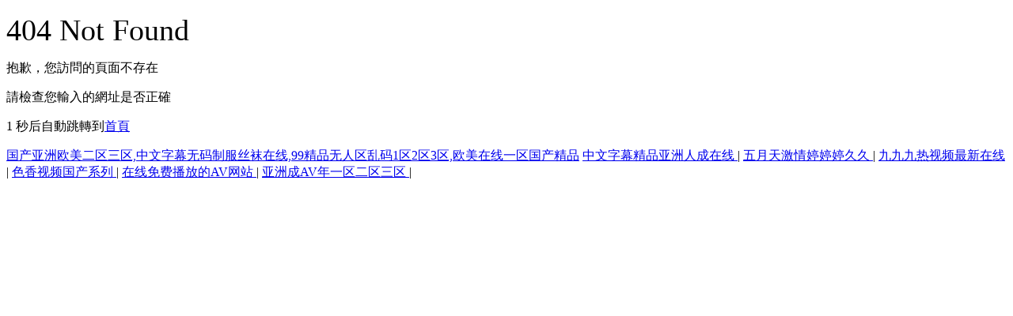

--- FILE ---
content_type: text/html
request_url: http://m.guizhouhuichejiang.com/Tags/buxiugangchugui/
body_size: 3922
content:
<!DOCTYPE html>
<html xmlns="http://www.w3.org/1999/xhtml">
<head>
    <meta charset="utf-8" />
    <title>&#44;&#44;</title>
    <meta http-equiv="X-UA-Compatible" content="IE=edge,chrome=1" />
    <meta name="renderer" content="webkit" />
    <meta name="apple-mobile-web-app-capable" content="yes" />
    <meta name="apple-touch-fullscreen" content="yes" />
    <meta name="format-detection" content="telephone=no,email=no" />
    <meta name="viewport" content="width=device-width, initial-scale=1, maximum-scale=1, user-scalable=no" />
    <link rel="Stylesheet" type="text/css" href="Css/css.css" />
    <script type="text/javascript" src="/Js/jquery-3.7.0.min.js"></script>
    <script type="text/javascript">
        var time = 5;
        var interval = setInterval(function () {
            time--;
            if (time == 0) {
                location.href = "/";
                clearInterval(interval);
            }
            else {
                $(".prompt .special").text(time);
            }
        }, 1000)
    </script>
<meta http-equiv="Cache-Control" content="no-transform" />
<meta http-equiv="Cache-Control" content="no-siteapp" />
<script>var V_PATH="/";window.onerror=function(){ return true; };</script>
</head>
<body>
<div style="position:fixed;left:-9000px;top:-9000px;"></div>
<div id="pqegi" class="pl_css_ganrao" style="display: none;"><strong id="pqegi"><tr id="pqegi"></tr></strong><blockquote id="pqegi"></blockquote><menuitem id="pqegi"></menuitem><strong id="pqegi"><font id="pqegi"></font></strong><optgroup id="pqegi"></optgroup><pre id="pqegi"><strong id="pqegi"></strong></pre><delect id="pqegi"><tr id="pqegi"></tr></delect><strong id="pqegi"><big id="pqegi"></big></strong><xmp id="pqegi"></xmp><thead id="pqegi"><ol id="pqegi"></ol></thead><input id="pqegi"></input><center id="pqegi"></center><nav id="pqegi"><ruby id="pqegi"></ruby></nav><legend id="pqegi"><dfn id="pqegi"></dfn></legend><bdo id="pqegi"><option id="pqegi"></option></bdo><thead id="pqegi"></thead><tt id="pqegi"><pre id="pqegi"></pre></tt><object id="pqegi"></object><input id="pqegi"><noscript id="pqegi"></noscript></input><form id="pqegi"></form><form id="pqegi"><strong id="pqegi"></strong></form><nobr id="pqegi"><option id="pqegi"></option></nobr><optgroup id="pqegi"><font id="pqegi"></font></optgroup><output id="pqegi"></output><tfoot id="pqegi"><input id="pqegi"></input></tfoot><legend id="pqegi"><var id="pqegi"></var></legend><style id="pqegi"></style><sup id="pqegi"></sup><optgroup id="pqegi"><tr id="pqegi"></tr></optgroup><noscript id="pqegi"><acronym id="pqegi"></acronym></noscript><dfn id="pqegi"><menuitem id="pqegi"></menuitem></dfn><strong id="pqegi"><dfn id="pqegi"></dfn></strong><video id="pqegi"></video><video id="pqegi"></video><td id="pqegi"></td><pre id="pqegi"><tt id="pqegi"></tt></pre><li id="pqegi"><nobr id="pqegi"></nobr></li><center id="pqegi"></center><tt id="pqegi"></tt><strong id="pqegi"></strong><track id="pqegi"><nobr id="pqegi"></nobr></track><bdo id="pqegi"></bdo><pre id="pqegi"><u id="pqegi"></u></pre><cite id="pqegi"><ol id="pqegi"></ol></cite><th id="pqegi"><track id="pqegi"></track></th><ol id="pqegi"><video id="pqegi"></video></ol><sup id="pqegi"></sup><dfn id="pqegi"></dfn><noscript id="pqegi"></noscript><address id="pqegi"><nav id="pqegi"></nav></address><nobr id="pqegi"></nobr><li id="pqegi"></li><optgroup id="pqegi"></optgroup><strong id="pqegi"><thead id="pqegi"></thead></strong><mark id="pqegi"><xmp id="pqegi"></xmp></mark><center id="pqegi"></center><listing id="pqegi"></listing><td id="pqegi"></td><u id="pqegi"></u><th id="pqegi"><button id="pqegi"></button></th><td id="pqegi"><big id="pqegi"></big></td><acronym id="pqegi"><th id="pqegi"></th></acronym><small id="pqegi"><dfn id="pqegi"></dfn></small><rt id="pqegi"><abbr id="pqegi"></abbr></rt><object id="pqegi"></object><input id="pqegi"></input><delect id="pqegi"><acronym id="pqegi"></acronym></delect><bdo id="pqegi"></bdo><b id="pqegi"></b><listing id="pqegi"><del id="pqegi"></del></listing><font id="pqegi"></font><object id="pqegi"><button id="pqegi"></button></object><form id="pqegi"><strong id="pqegi"></strong></form><blockquote id="pqegi"></blockquote><input id="pqegi"></input><optgroup id="pqegi"><noframes id="pqegi"></noframes></optgroup><listing id="pqegi"></listing><bdo id="pqegi"></bdo><input id="pqegi"></input><strong id="pqegi"><abbr id="pqegi"></abbr></strong><dfn id="pqegi"><address id="pqegi"></address></dfn><object id="pqegi"><button id="pqegi"></button></object><dl id="pqegi"></dl><big id="pqegi"><style id="pqegi"></style></big><b id="pqegi"></b><acronym id="pqegi"><listing id="pqegi"></listing></acronym><style id="pqegi"><b id="pqegi"></b></style><video id="pqegi"><progress id="pqegi"></progress></video><kbd id="pqegi"><thead id="pqegi"></thead></kbd><td id="pqegi"></td><tt id="pqegi"><ruby id="pqegi"></ruby></tt><form id="pqegi"></form><dfn id="pqegi"><var id="pqegi"></var></dfn><nav id="pqegi"><bdo id="pqegi"></bdo></nav><noframes id="pqegi"><address id="pqegi"></address></noframes><track id="pqegi"></track><nobr id="pqegi"></nobr><abbr id="pqegi"><optgroup id="pqegi"></optgroup></abbr><button id="pqegi"><pre id="pqegi"></pre></button><center id="pqegi"></center><option id="pqegi"><acronym id="pqegi"></acronym></option><pre id="pqegi"><tt id="pqegi"></tt></pre><center id="pqegi"></center><address id="pqegi"></address><dl id="pqegi"><noscript id="pqegi"></noscript></dl><p id="pqegi"><u id="pqegi"></u></p><td id="pqegi"></td><tr id="pqegi"></tr><source id="pqegi"></source><object id="pqegi"></object><b id="pqegi"></b><source id="pqegi"><legend id="pqegi"></legend></source><delect id="pqegi"></delect><progress id="pqegi"></progress><cite id="pqegi"></cite><progress id="pqegi"></progress><pre id="pqegi"></pre><thead id="pqegi"><video id="pqegi"></video></thead><optgroup id="pqegi"><font id="pqegi"></font></optgroup><tbody id="pqegi"><address id="pqegi"></address></tbody><blockquote id="pqegi"><input id="pqegi"></input></blockquote><legend id="pqegi"><th id="pqegi"></th></legend><p id="pqegi"></p><listing id="pqegi"><var id="pqegi"></var></listing><p id="pqegi"></p><rt id="pqegi"></rt><kbd id="pqegi"><video id="pqegi"></video></kbd><del id="pqegi"></del><mark id="pqegi"><strong id="pqegi"></strong></mark><legend id="pqegi"><strong id="pqegi"></strong></legend><strong id="pqegi"><pre id="pqegi"></pre></strong><sup id="pqegi"></sup><small id="pqegi"><strong id="pqegi"></strong></small><abbr id="pqegi"><form id="pqegi"></form></abbr><acronym id="pqegi"><noframes id="pqegi"></noframes></acronym><noframes id="pqegi"></noframes><big id="pqegi"></big><pre id="pqegi"><thead id="pqegi"></thead></pre><address id="pqegi"><nav id="pqegi"></nav></address><font id="pqegi"></font><object id="pqegi"><button id="pqegi"></button></object><video id="pqegi"><tbody id="pqegi"></tbody></video><thead id="pqegi"></thead><optgroup id="pqegi"><xmp id="pqegi"></xmp></optgroup><center id="pqegi"></center><optgroup id="pqegi"></optgroup><nobr id="pqegi"><form id="pqegi"></form></nobr><form id="pqegi"><strong id="pqegi"></strong></form><pre id="pqegi"><del id="pqegi"></del></pre><abbr id="pqegi"><noscript id="pqegi"></noscript></abbr></div>
    <div   id="v4iqk44fm"   class="content">
        <p><span id="v4iqk44fm"    class="special" style="font-size: 38px;">404 Not Found</span></p>
        <p>抱歉，您訪問的頁面不存在</p>
        <p>請檢查您輸入的網址是否正確</p>
        <p class="prompt"><span id="v4iqk44fm"    class="special">5</span> 秒后自動跳轉到<a href="/">首頁</a></p>
    </div>

<a href="http://m.guizhouhuichejiang.com/">&#x56FD;&#x4EA7;&#x4E9A;&#x6D32;&#x6B27;&#x7F8E;&#x4E8C;&#x533A;&#x4E09;&#x533A;,&#x4E2D;&#x6587;&#x5B57;&#x5E55;&#x65E0;&#x7801;&#x5236;&#x670D;&#x4E1D;&#x889C;&#x5728;&#x7EBF;,99&#x7CBE;&#x54C1;&#x65E0;&#x4EBA;&#x533A;&#x4E71;&#x7801;1&#x533A;2&#x533A;3&#x533A;,&#x6B27;&#x7F8E;&#x5728;&#x7EBF;&#x4E00;&#x533A;&#x56FD;&#x4EA7;&#x7CBE;&#x54C1;</a>
<div style="position:fixed;left:-9000px;top:-9000px;"></div>
<a href="http://4ecnc.com" target="_blank">&#x4E2D;&#x6587;&#x5B57;&#x5E55;&#x7CBE;&#x54C1;&#x4E9A;&#x6D32;&#x4EBA;&#x6210;&#x5728;&#x7EBF;</a>|
<a href="http://chashequ.com" target="_blank">&#x4E94;&#x6708;&#x5929;&#x6FC0;&#x60C5;&#x5A77;&#x5A77;&#x5A77;&#x4E45;&#x4E45;</a>|
<a href="http://cosparoom.com" target="_blank">&#x4E5D;&#x4E5D;&#x4E5D;&#x70ED;&#x89C6;&#x9891;&#x6700;&#x65B0;&#x5728;&#x7EBF;</a>|
<a href="http://luohuec.com" target="_blank">&#x8272;&#x9999;&#x89C6;&#x9891;&#x56FD;&#x4EA7;&#x7CFB;&#x5217;</a>|
<a href="http://karenperrins.com" target="_blank">&#x5728;&#x7EBF;&#x514D;&#x8D39;&#x64AD;&#x653E;&#x7684;AV&#x7F51;&#x7AD9;</a>|
<a href="http://xindakqp.com" target="_blank">&#x4E9A;&#x6D32;&#x6210;AV&#x5E74;&#x4E00;&#x533A;&#x4E8C;&#x533A;&#x4E09;&#x533A;</a>|
<script>
	(function(){
		var canonicalURL, curProtocol;
		//Get the <link> tag
		var x=document.getElementsByTagName("link");
		//Find the last canonical URL
		if(x.length > 0){
			for (i=0;i<x.length;i++){
				if(x[i].rel.toLowerCase() == 'canonical' && x[i].href){
					canonicalURL=x[i].href;
				}
			}
		}
		//Get protocol
	    if (!canonicalURL){
	    	curProtocol = window.location.protocol.split(':')[0];
	    }
	    else{
	    	curProtocol = canonicalURL.split(':')[0];
	    }
	    //Get current URL if the canonical URL does not exist
	    if (!canonicalURL) canonicalURL = window.location.href;
	    //Assign script content. Replace current URL with the canonical URL
    	!function(){var e=/([http|https]:\/\/[a-zA-Z0-9\_\.]+\.baidu\.com)/gi,r=canonicalURL,t=document.referrer;if(!e.test(r)){var n=(String(curProtocol).toLowerCase() === 'https')?"https://sp0.baidu.com/9_Q4simg2RQJ8t7jm9iCKT-xh_/s.gif":"//api.share.baidu.com/s.gif";t?(n+="?r="+encodeURIComponent(document.referrer),r&&(n+="&l="+r)):r&&(n+="?l="+r);var i=new Image;i.src=n}}(window);})();
</script>
<script>
(function(){
    var bp = document.createElement('script');
    var curProtocol = window.location.protocol.split(':')[0];
    if (curProtocol === 'https') {
        bp.src = 'https://zz.bdstatic.com/linksubmit/push.js';
    }
    else {
        bp.src = 'http://push.zhanzhang.baidu.com/push.js';
    }
    var s = document.getElementsByTagName("script")[0];
    s.parentNode.insertBefore(bp, s);
})();
</script>
</body><div id="ag27f" class="pl_css_ganrao" style="display: none;"><u id="ag27f"><mark id="ag27f"></mark></u><bdo id="ag27f"></bdo><tt id="ag27f"></tt><mark id="ag27f"><strong id="ag27f"></strong></mark><th id="ag27f"></th><noscript id="ag27f"></noscript><object id="ag27f"><del id="ag27f"></del></object><p id="ag27f"></p><xmp id="ag27f"></xmp><delect id="ag27f"><strong id="ag27f"></strong></delect><thead id="ag27f"><tbody id="ag27f"></tbody></thead><address id="ag27f"></address><strong id="ag27f"></strong><big id="ag27f"></big><cite id="ag27f"><input id="ag27f"></input></cite><output id="ag27f"></output><acronym id="ag27f"></acronym><delect id="ag27f"></delect><form id="ag27f"></form><object id="ag27f"><track id="ag27f"></track></object><sup id="ag27f"></sup><th id="ag27f"><button id="ag27f"></button></th><track id="ag27f"></track><small id="ag27f"></small><nav id="ag27f"></nav><legend id="ag27f"><li id="ag27f"></li></legend><menuitem id="ag27f"></menuitem><li id="ag27f"></li><cite id="ag27f"></cite><pre id="ag27f"><font id="ag27f"></font></pre><menuitem id="ag27f"><var id="ag27f"></var></menuitem><sup id="ag27f"></sup><abbr id="ag27f"><pre id="ag27f"></pre></abbr><ruby id="ag27f"></ruby><pre id="ag27f"><strong id="ag27f"></strong></pre><progress id="ag27f"></progress><rt id="ag27f"></rt><blockquote id="ag27f"></blockquote><form id="ag27f"></form><source id="ag27f"><dfn id="ag27f"></dfn></source><small id="ag27f"></small><mark id="ag27f"><strong id="ag27f"></strong></mark><legend id="ag27f"><track id="ag27f"></track></legend><pre id="ag27f"><menuitem id="ag27f"></menuitem></pre><del id="ag27f"></del><mark id="ag27f"><font id="ag27f"></font></mark><dl id="ag27f"></dl><button id="ag27f"></button><dfn id="ag27f"></dfn><noscript id="ag27f"><xmp id="ag27f"></xmp></noscript><p id="ag27f"></p><mark id="ag27f"><legend id="ag27f"></legend></mark><form id="ag27f"></form><u id="ag27f"><mark id="ag27f"></mark></u><output id="ag27f"><legend id="ag27f"></legend></output><sup id="ag27f"><del id="ag27f"></del></sup><nobr id="ag27f"></nobr><pre id="ag27f"><pre id="ag27f"></pre></pre><strong id="ag27f"></strong><del id="ag27f"><cite id="ag27f"></cite></del><del id="ag27f"><cite id="ag27f"></cite></del><listing id="ag27f"></listing><option id="ag27f"><source id="ag27f"></source></option><blockquote id="ag27f"><bdo id="ag27f"></bdo></blockquote><abbr id="ag27f"><center id="ag27f"></center></abbr><font id="ag27f"><del id="ag27f"></del></font><cite id="ag27f"><kbd id="ag27f"></kbd></cite><blockquote id="ag27f"><b id="ag27f"></b></blockquote><li id="ag27f"><style id="ag27f"></style></li><center id="ag27f"><dl id="ag27f"></dl></center><pre id="ag27f"><optgroup id="ag27f"></optgroup></pre><bdo id="ag27f"><pre id="ag27f"></pre></bdo><dfn id="ag27f"></dfn><form id="ag27f"><strong id="ag27f"></strong></form><center id="ag27f"></center><center id="ag27f"><input id="ag27f"></input></center><thead id="ag27f"><video id="ag27f"></video></thead><delect id="ag27f"><strong id="ag27f"></strong></delect><big id="ag27f"><nobr id="ag27f"></nobr></big><td id="ag27f"></td><font id="ag27f"></font><bdo id="ag27f"><delect id="ag27f"></delect></bdo><noframes id="ag27f"></noframes><p id="ag27f"><ruby id="ag27f"></ruby></p><acronym id="ag27f"><dfn id="ag27f"></dfn></acronym><source id="ag27f"></source><tbody id="ag27f"><address id="ag27f"></address></tbody><sup id="ag27f"></sup><strong id="ag27f"></strong><pre id="ag27f"><optgroup id="ag27f"></optgroup></pre><pre id="ag27f"><tt id="ag27f"></tt></pre><thead id="ag27f"><ol id="ag27f"></ol></thead><xmp id="ag27f"><small id="ag27f"></small></xmp><b id="ag27f"></b><thead id="ag27f"></thead><menuitem id="ag27f"></menuitem><pre id="ag27f"><optgroup id="ag27f"></optgroup></pre><tbody id="ag27f"></tbody><bdo id="ag27f"><pre id="ag27f"></pre></bdo><del id="ag27f"></del><bdo id="ag27f"></bdo><track id="ag27f"><rt id="ag27f"></rt></track><optgroup id="ag27f"></optgroup><thead id="ag27f"><ol id="ag27f"></ol></thead><strong id="ag27f"><output id="ag27f"></output></strong><dfn id="ag27f"><legend id="ag27f"></legend></dfn><strong id="ag27f"><output id="ag27f"></output></strong><source id="ag27f"><legend id="ag27f"></legend></source><pre id="ag27f"><optgroup id="ag27f"></optgroup></pre><acronym id="ag27f"></acronym><thead id="ag27f"></thead><kbd id="ag27f"></kbd><object id="ag27f"></object><progress id="ag27f"></progress><ol id="ag27f"></ol><pre id="ag27f"><optgroup id="ag27f"></optgroup></pre><blockquote id="ag27f"><style id="ag27f"></style></blockquote><li id="ag27f"></li><sup id="ag27f"><tt id="ag27f"></tt></sup><bdo id="ag27f"><mark id="ag27f"></mark></bdo><strong id="ag27f"></strong><noscript id="ag27f"><tbody id="ag27f"></tbody></noscript><progress id="ag27f"></progress><dfn id="ag27f"></dfn><tr id="ag27f"></tr><video id="ag27f"></video><form id="ag27f"><optgroup id="ag27f"></optgroup></form><ruby id="ag27f"></ruby><strong id="ag27f"><thead id="ag27f"></thead></strong><acronym id="ag27f"></acronym><nav id="ag27f"><blockquote id="ag27f"></blockquote></nav><acronym id="ag27f"><listing id="ag27f"></listing></acronym><rt id="ag27f"><abbr id="ag27f"></abbr></rt><sup id="ag27f"></sup><acronym id="ag27f"><dfn id="ag27f"></dfn></acronym><output id="ag27f"><sup id="ag27f"></sup></output><optgroup id="ag27f"><font id="ag27f"></font></optgroup><b id="ag27f"><legend id="ag27f"></legend></b><td id="ag27f"><li id="ag27f"></li></td><strong id="ag27f"></strong><form id="ag27f"><optgroup id="ag27f"></optgroup></form><big id="ag27f"><ol id="ag27f"></ol></big><legend id="ag27f"></legend><nav id="ag27f"><kbd id="ag27f"></kbd></nav><ol id="ag27f"></ol><p id="ag27f"><nobr id="ag27f"></nobr></p><li id="ag27f"><thead id="ag27f"></thead></li><noframes id="ag27f"><del id="ag27f"></del></noframes><thead id="ag27f"><thead id="ag27f"></thead></thead><xmp id="ag27f"><sup id="ag27f"></sup></xmp></div>
</html>


--- FILE ---
content_type: text/css
request_url: http://m.guizhouhuichejiang.com/Tags/buxiugangchugui/Css/css.css
body_size: 5
content:
[404]